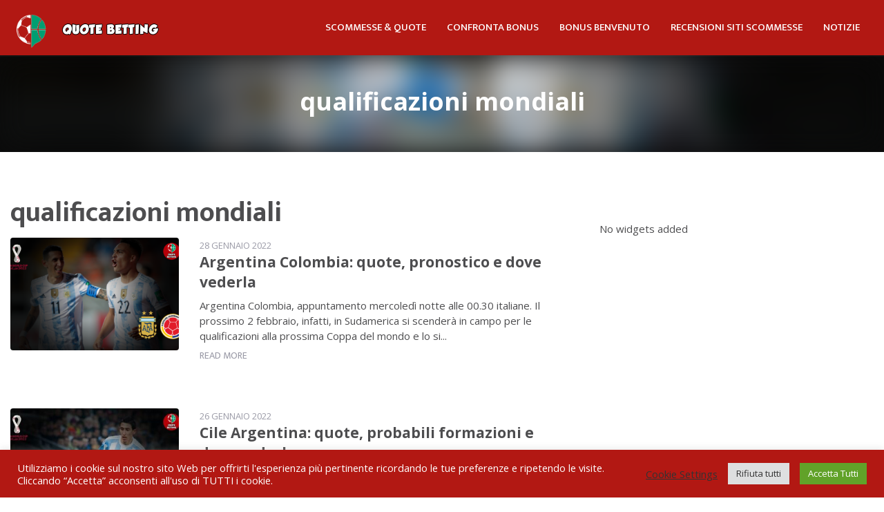

--- FILE ---
content_type: text/html; charset=UTF-8
request_url: https://quotebetting.it/tag/qualificazioni-mondiali/
body_size: 20598
content:
<!doctype html>
  <html class="no-js" id="html" lang="it-IT"
    xmlns:og="http://opengraphprotocol.org/schema/"
    xmlns:fb="http://www.facebook.com/2008/fbml">
	<head>
		<meta charset="utf-8">
		<meta http-equiv="X-UA-Compatible" content="IE=edge">
		<meta name="viewport" content="width=device-width, initial-scale=1.0">
		<meta class="foundation-mq">
		<!-- If Site Icon isn't set in customizer -->
		
		<link rel="pingback" href="https://quotebetting.it/xmlrpc.php">
		<meta name='robots' content='index, follow, max-image-preview:large, max-snippet:-1, max-video-preview:-1' />

	<!-- This site is optimized with the Yoast SEO plugin v18.2 - https://yoast.com/wordpress/plugins/seo/ -->
	<title>qualificazioni mondiali Archives - QuoteBetting.it</title>
	<link rel="canonical" href="https://quotebetting.it/tag/qualificazioni-mondiali/" />
	<meta property="og:locale" content="it_IT" />
	<meta property="og:type" content="article" />
	<meta property="og:title" content="qualificazioni mondiali Archives - QuoteBetting.it" />
	<meta property="og:url" content="https://quotebetting.it/tag/qualificazioni-mondiali/" />
	<meta property="og:site_name" content="QuoteBetting.it" />
	<meta name="twitter:card" content="summary_large_image" />
	<script type="application/ld+json" class="yoast-schema-graph">{"@context":"https://schema.org","@graph":[{"@type":"WebSite","@id":"https://quotebetting.it/#website","url":"https://quotebetting.it/","name":"QuoteBetting.it","description":"","potentialAction":[{"@type":"SearchAction","target":{"@type":"EntryPoint","urlTemplate":"https://quotebetting.it/?s={search_term_string}"},"query-input":"required name=search_term_string"}],"inLanguage":"it-IT"},{"@type":"CollectionPage","@id":"https://quotebetting.it/tag/qualificazioni-mondiali/#webpage","url":"https://quotebetting.it/tag/qualificazioni-mondiali/","name":"qualificazioni mondiali Archives - QuoteBetting.it","isPartOf":{"@id":"https://quotebetting.it/#website"},"breadcrumb":{"@id":"https://quotebetting.it/tag/qualificazioni-mondiali/#breadcrumb"},"inLanguage":"it-IT","potentialAction":[{"@type":"ReadAction","target":["https://quotebetting.it/tag/qualificazioni-mondiali/"]}]},{"@type":"BreadcrumbList","@id":"https://quotebetting.it/tag/qualificazioni-mondiali/#breadcrumb","itemListElement":[{"@type":"ListItem","position":1,"name":"Home","item":"https://quotebetting.it/"},{"@type":"ListItem","position":2,"name":"qualificazioni mondiali"}]}]}</script>
	<!-- / Yoast SEO plugin. -->


<link rel='dns-prefetch' href='//cdnjs.cloudflare.com' />
<link rel='dns-prefetch' href='//fonts.googleapis.com' />
<link rel='dns-prefetch' href='//s.w.org' />
<link rel="alternate" type="application/rss+xml" title="QuoteBetting.it &raquo; Feed" href="https://quotebetting.it/feed/" />
<link rel="alternate" type="application/rss+xml" title="QuoteBetting.it &raquo; Feed dei commenti" href="https://quotebetting.it/comments/feed/" />
<link rel="alternate" type="application/rss+xml" title="QuoteBetting.it &raquo; qualificazioni mondiali Feed del tag" href="https://quotebetting.it/tag/qualificazioni-mondiali/feed/" />
		<script type="text/javascript">
			window._wpemojiSettings = {"baseUrl":"https:\/\/s.w.org\/images\/core\/emoji\/13.1.0\/72x72\/","ext":".png","svgUrl":"https:\/\/s.w.org\/images\/core\/emoji\/13.1.0\/svg\/","svgExt":".svg","source":{"concatemoji":"https:\/\/quotebetting.it\/wp-includes\/js\/wp-emoji-release.min.js?ver=5.8.12"}};
			!function(e,a,t){var n,r,o,i=a.createElement("canvas"),p=i.getContext&&i.getContext("2d");function s(e,t){var a=String.fromCharCode;p.clearRect(0,0,i.width,i.height),p.fillText(a.apply(this,e),0,0);e=i.toDataURL();return p.clearRect(0,0,i.width,i.height),p.fillText(a.apply(this,t),0,0),e===i.toDataURL()}function c(e){var t=a.createElement("script");t.src=e,t.defer=t.type="text/javascript",a.getElementsByTagName("head")[0].appendChild(t)}for(o=Array("flag","emoji"),t.supports={everything:!0,everythingExceptFlag:!0},r=0;r<o.length;r++)t.supports[o[r]]=function(e){if(!p||!p.fillText)return!1;switch(p.textBaseline="top",p.font="600 32px Arial",e){case"flag":return s([127987,65039,8205,9895,65039],[127987,65039,8203,9895,65039])?!1:!s([55356,56826,55356,56819],[55356,56826,8203,55356,56819])&&!s([55356,57332,56128,56423,56128,56418,56128,56421,56128,56430,56128,56423,56128,56447],[55356,57332,8203,56128,56423,8203,56128,56418,8203,56128,56421,8203,56128,56430,8203,56128,56423,8203,56128,56447]);case"emoji":return!s([10084,65039,8205,55357,56613],[10084,65039,8203,55357,56613])}return!1}(o[r]),t.supports.everything=t.supports.everything&&t.supports[o[r]],"flag"!==o[r]&&(t.supports.everythingExceptFlag=t.supports.everythingExceptFlag&&t.supports[o[r]]);t.supports.everythingExceptFlag=t.supports.everythingExceptFlag&&!t.supports.flag,t.DOMReady=!1,t.readyCallback=function(){t.DOMReady=!0},t.supports.everything||(n=function(){t.readyCallback()},a.addEventListener?(a.addEventListener("DOMContentLoaded",n,!1),e.addEventListener("load",n,!1)):(e.attachEvent("onload",n),a.attachEvent("onreadystatechange",function(){"complete"===a.readyState&&t.readyCallback()})),(n=t.source||{}).concatemoji?c(n.concatemoji):n.wpemoji&&n.twemoji&&(c(n.twemoji),c(n.wpemoji)))}(window,document,window._wpemojiSettings);
		</script>
		<style type="text/css">
img.wp-smiley,
img.emoji {
	display: inline !important;
	border: none !important;
	box-shadow: none !important;
	height: 1em !important;
	width: 1em !important;
	margin: 0 .07em !important;
	vertical-align: -0.1em !important;
	background: none !important;
	padding: 0 !important;
}
</style>
	<link rel='stylesheet' id='lobby-styles-css'  href='https://quotebetting.it/wp-content/plugins/vegashero/templates/css/vh-lobby.css?ver=5.8.12' type='text/css' media='all' />
<link rel='stylesheet' id='page-styles-css'  href='https://quotebetting.it/wp-content/plugins/vegashero/templates/css/vh-game.css?ver=5.8.12' type='text/css' media='all' />
<link rel='stylesheet' id='layerslider-css'  href='https://quotebetting.it/wp-content/plugins/layerslider/assets/static/layerslider/css/layerslider.css?ver=6.11.5' type='text/css' media='all' />
<link rel='stylesheet' id='wp-block-library-css'  href='https://quotebetting.it/wp-includes/css/dist/block-library/style.min.css?ver=5.8.12' type='text/css' media='all' />
<link rel='stylesheet' id='cookie-law-info-css'  href='https://quotebetting.it/wp-content/plugins/cookie-law-info/public/css/cookie-law-info-public.css?ver=2.1.1' type='text/css' media='all' />
<link rel='stylesheet' id='cookie-law-info-gdpr-css'  href='https://quotebetting.it/wp-content/plugins/cookie-law-info/public/css/cookie-law-info-gdpr.css?ver=2.1.1' type='text/css' media='all' />
<link rel='stylesheet' id='489682411-css'  href='https://quotebetting.it/wp-content/uploads/essential-addons-elementor/734e5f942.min.css?ver=1768683887' type='text/css' media='all' />
<link rel='stylesheet' id='tablepress-default-css'  href='https://quotebetting.it/wp-content/tablepress-combined.min.css?ver=2' type='text/css' media='all' />
<link rel='stylesheet' id='tablepress-responsive-tables-css'  href='https://quotebetting.it/wp-content/plugins/tablepress-responsive-tables/css/tablepress-responsive.min.css?ver=1.8' type='text/css' media='all' />
<link rel='stylesheet' id='popup-maker-site-css'  href='//quotebetting.it/wp-content/uploads/pum/pum-site-styles.css?generated=1649924255&#038;ver=1.16.4' type='text/css' media='all' />
<link rel='stylesheet' id='wp_review-style-css'  href='https://quotebetting.it/wp-content/plugins/wp-review/public/css/wp-review.css?ver=5.3.5' type='text/css' media='all' />
<link rel='stylesheet' id='forget-about-shortcode-buttons-css'  href='https://quotebetting.it/wp-content/plugins/forget-about-shortcode-buttons/public/css/button-styles.css?ver=2.1.2' type='text/css' media='all' />
<link rel='stylesheet' id='swiper-css'  href='https://quotebetting.it/wp-content/themes/vegashero-sportsbetting/assets/css/swiper.min.css?ver=5.8.12' type='text/css' media='all' />
<link rel='stylesheet' id='site-css'  href='https://quotebetting.it/wp-content/themes/vegashero-sportsbetting/assets/css/style.min.css?ver=1961817239' type='text/css' media='all' />
<link rel='stylesheet' id='review-light-css'  href='https://quotebetting.it/wp-content/themes/vegashero-sportsbetting/assets/css/review-css-light.css?ver=5.8.12' type='text/css' media='all' />
<link rel='stylesheet' id='mdi-css'  href='https://cdnjs.cloudflare.com/ajax/libs/MaterialDesign-Webfont/1.9.33/css/materialdesignicons.min.css?ver=5.8.12' type='text/css' media='all' />
<link rel='stylesheet' id='opensans-css'  href='https://fonts.googleapis.com/css?family=Open+Sans%3A400%2C300%2C300italic%2C400italic%2C600%2C600italic%2C700%2C700italic%2C800%2C800italic&#038;ver=5.8.12' type='text/css' media='all' />
<link rel='stylesheet' id='ekmukta-css'  href='https://fonts.googleapis.com/css?family=Ek+Mukta%3A400%2C200%2C300%2C500%2C600%2C700%2C800&#038;ver=5.8.12' type='text/css' media='all' />
<link rel='stylesheet' id='theme-styles-css'  href='https://quotebetting.it/wp-content/themes/vegashero-sportsbetting/style.css?ver=5.8.12' type='text/css' media='all' />
<style id='theme-styles-inline-css' type='text/css'>
			.row.page-wrapper {
				padding-top: 1.25rem;
			}

			@media (min-width: 1024px) {
		    .archive .sidebar-sports .widget:first-child, .single-post .sidebar-sports .widget:first-child, .page-template-default .sidebar-sports .widget:first-child, .page-template-review-grid-template .sidebar-sports .widget:first-child {
		    	padding-top:0!important;
			}
		}
		#content #inner-content, .row.page-wrapper {
	    background-color: #ffffff;
	}
	.top-hero-section {
		background-color: #ffffff;
	}

	.game-post .widget, .sidebar-sports .widget, .sidebar-wrapper .button-container {
		background-color: #F5F5F5;
	}
	.game-post .widget h2, .sidebar-sports .widget h2 {
		color: #0a0a0a;
	}
	.sidebar-sports .widget p {
		color: #4d4d4f;
	}

	.archive .sidebar-sports .widget, .single-post .sidebar-sports .widget, .page-template-default .sidebar-sports .widget, .page-template-review-grid-template .sidebar-sports .widget {
		background-color: #ffffff;		
	}

	header.header .top-bar#top-bar-menu, header.header .top-bar#top-bar-menu .row ul.menu li.menu-item {
		background-color: #b21813;
	}
	header.header .top-bar#top-bar-menu .row ul.menu li.menu-item.cta:hover {
		border-top:2px solid #b21813;
	}
	header.header .top-bar#top-bar-menu .row ul.menu li.menu-item:hover {
		border-top:2px solid #ffffff;
	}
	header.header .top-bar#top-bar-menu .row ul.menu li.menu-item a {
		color: #ffffff;
	}
	header.header .top-bar#top-bar-menu .row ul.menu.accordion-menu li.is-accordion-submenu-parent>a:after {
    	border-color: #ffffff transparent transparent;
	}
	header.header .top-bar#top-bar-menu .row ul.menu.accordion-menu li.is-accordion-submenu-parent>a:after {
		border-color: #ffffff transparent transparent;
	}
	header.header .top-bar#top-bar-menu .row ul.menu li.menu-item:hover a {
		color: #ffffff;
	}
	header.header .top-bar#top-bar-menu .row .top-bar-left.logo-wrapper .heading-logo h1.logo a, .footer-strip .logo-footer {
		color: #ffffff;
	}
	header.header .top-bar#top-bar-menu .row .top-bar-left.logo-wrapper .heading-logo .site-description, .footer-strip .logo-footer span {
		color: #ffffff;
	}

	header.header .top-bar#top-bar-menu .row ul.menu li ul.submenu>li.menu-item, header.header .top-bar#top-bar-menu .row ul.menu li ul.submenu {
		background: #1F1F1F;
	}
	header.header .top-bar#top-bar-menu .row ul.menu li ul.submenu>li.menu-item a {
		color: #ffffff;
	}
	header.header .top-bar#top-bar-menu .row ul.menu.accordion-menu .submenu li.is-accordion-submenu-parent>a:after {
		border-color: #ffffff transparent transparent;
	}
	header.header .top-bar#top-bar-menu .row ul.menu li ul.submenu>li.menu-item.is-right-arrow>a:after {
		border-color: transparent transparent transparent #ffffff;
	}
	header.header .top-bar#top-bar-menu .row ul.menu li ul.submenu>li.menu-item a:hover {
		color: #9B9BA7;
	}

	.game-post .Widget_vh_recent_games li.vh-games-widget-item a h3, .sidebar-sports .Widget_vh_recent_games li.vh-games-widget-item a h3,
	.vh-item .vh-game-title {
		background: #F5F5F5;
	}

	.game-post .Widget_vh_recent_games li.vh-games-widget-item a h3, .sidebar-sports .Widget_vh_recent_games li.vh-games-widget-item a h3,
	.vh-item .vh-game-title {
		color: #525d64!important;
	}

		@media (min-width: 767px) {
		header.header .top-bar#top-bar-menu .row .top-bar-left.logo-wrapper a img.logo-image {
			margin-top: 17px;
		}
	}
		#nav-toggle span, #nav-toggle span:before, #nav-toggle span:after {
		background: #ffffff;
	}
	.game-post-banner {
		background-color: #0a0a0a;
	}
	.game-post-banner h1, .game-post-banner h2 {
		color: #ffffff;
	}
	header.header .top-bar#top-bar-menu .row .top-bar-right button.menu-mobile span, header.header .top-bar#top-bar-menu .row .top-bar-right button.menu-mobile span:after, header.header .top-bar#top-bar-menu .row .top-bar-right button.menu-mobile span:before {
		background: #ffffff;
	}
	a {
		color: #b21813;
	}
	h2, h3, h3 a, .page-title, .single-title, .home-top-sidebar h2 {
		color: #4D4D4F;
	}
	p, .entry-content ul, .entry-content ol, .home-sidebar-1 .textwidget ul, .home-sidebar-1 .textwidget ol {
		color: #4D4D4F;
	}
	.button, .vh-pagination .next, .vh-pagination .prev {
		background-color: #b21813;
		color: #ffffff;
	}
	.button:hover, .button:focus, .vh-pagination .next:hover, .vh-pagination .prev:focus, .vh-pagination .next:focus, .vh-pagination .prev:hover {
		background-color: #000000;
		color: #ffffff;
	}
	.reviews-grid .card .button {
		background: #00a139;
		color: #ffffff;
	}
	.reviews-grid .card .button:hover, .reviews-grid .card:hover .button {
		background: #000000;
		color: #ffffff;
	}
	.play-now {
		background: #ffffff;
		color: #b21813;
	}
	.grid-banner-wrapper .grid-banner .banner-content .read-more, .large-banner .banner-overlay-box .button, .button.slider {
		background: #ffffff;
		color: #b21813;
	}

	.grid-banner-wrapper .grid-banner .banner-content .read-more:hover, .large-banner .banner-overlay-box .button:hover, .button.slider:hover {
		background: #b21813;
		color: #ffffff;
	}
	header.header .top-bar#top-bar-menu .row ul.menu li.menu-item.cta a {
		background-color: #ffffff;
		color: #b21813;
	}
	header.header .top-bar#top-bar-menu .row ul.menu li.menu-item.cta a:hover {
		background-color: #b21813;
		color: #ffffff;
	}
	.tablepress thead tr th, .vh-casino-providers thead tr th {
		background-color: #b21813;
	}
	.tablepress tbody tr td a.button, .vh-casino-providers tbody tr td.vh-cta-buttons a.vh-playnow, .bonus-table-sidebar tbody tr .column-4 .button {
		background: #00a139;
		color: #ffffff!important;
	}
	.tablepress tbody tr td a.button:hover, .vh-casino-providers tbody tr td.vh-cta-buttons a.vh-playnow:hover, .bonus-table-sidebar tbody tr .column-4 .button:hover {
		background: #000000;
		color: #ffffff;
	}

	.tablepress .even td, .vh-casino-providers tbody tr:nth-child(even) {
		background-color: #f9f9f9;
	}
	.tablepress .odd td, .vh-casino-providers tbody {
		background-color: #f9f9f9;
	}

	.tablepress, .vh-casino-providers tbody tr td.vh-bonus, .vh-casino-providers .vh-bonus span {
		color: #0a0a0a;
	}

	.tablepress a, .tablepress span a, .tablepress tbody tr td a, .vh-extended.tablepress tbody tr td .fullrev, .vh-bonus span a, .vh-casino-providers .vh-cta-buttons .reviewlink {
		color: #0a0a0a;
	}

	.grid-reviews {
		background: #f2f2f2;
	}

		#main .reviews-grid .card, .textwidget .reviews-grid .column .card {
		min-height: 385px;
	}
	.reviews-grid .card.swiper-slide {
		min-height: ;
	}
	.sidebar .button-container .button, .sidebar-wrapper .button-container .button, div[class*=sidebar-wrapper-] .button-container .button, div[class^=sidebar-wrapper-] .button-container .button {
		background-color: #b21813;
		color: #ffffff;
	}
	.sidebar .button-container .button:hover, .sidebar-wrapper .button-container .button:hover, div[class*=sidebar-wrapper-] .button-container .button:hover, div[class^=sidebar-wrapper-] .button-container .button:hover {
		background-color: #b21813;
		color: #ffffff;
	}
	
	.review-result-wrapper i {
	    color: !important;
	}
	.review-result i {
		color: !important;
	}

	.footer {
		background: #202020;
	}

	.footer .widget h1, .footer .widget h2, .footer .widget h3, .footer .widget h4 {
		color: #9B9BA7;
	}

	.footer .widget .textwidget p, .footer .widget ul li {
		color: #9B9BA7;
	}
	.footer .widget ul li {
		border-bottom-color: #4D4D4F;
	}

	.footer .widget .textwidget p a, .footer .widget ul li a {
		color: #ffffff;
	}

	.footer-strip {
		background: #0a0a0a;
	}

	.footer-strip ul.menu li a {
		color: #9B9BA7;
	}

	html .ls-container, body .ls-container, #ls-global .ls-container {
		float:left!important;
	}



	.cd-auto-hide-header {
		position: relative !important;
	}

	@media (min-width: 1024px) {
		.large-banner {
		    min-height: 350px;
		}
	}
	@media (min-width: 769px) {
		.grid-banner-wrapper {
			margin-top: 0;
		}
	}


	@media (max-width: 768px) {
		.single-vegashero_games .footer-wrap, .single-casino_type .footer-wrap {
		    padding-bottom: 3rem;
		}
	}


	
</style>
<script type='text/javascript' src='https://quotebetting.it/wp-includes/js/jquery/jquery.min.js?ver=3.6.0' id='jquery-core-js'></script>
<script type='text/javascript' src='https://quotebetting.it/wp-includes/js/jquery/jquery-migrate.min.js?ver=3.3.2' id='jquery-migrate-js'></script>
<script type='text/javascript' id='layerslider-utils-js-extra'>
/* <![CDATA[ */
var LS_Meta = {"v":"6.11.5","fixGSAP":"1"};
/* ]]> */
</script>
<script type='text/javascript' src='https://quotebetting.it/wp-content/plugins/layerslider/assets/static/layerslider/js/layerslider.utils.js?ver=6.11.5' id='layerslider-utils-js'></script>
<script type='text/javascript' src='https://quotebetting.it/wp-content/plugins/layerslider/assets/static/layerslider/js/layerslider.kreaturamedia.jquery.js?ver=6.11.5' id='layerslider-js'></script>
<script type='text/javascript' src='https://quotebetting.it/wp-content/plugins/layerslider/assets/static/layerslider/js/layerslider.transitions.js?ver=6.11.5' id='layerslider-transitions-js'></script>
<script type='text/javascript' id='cookie-law-info-js-extra'>
/* <![CDATA[ */
var Cli_Data = {"nn_cookie_ids":[],"cookielist":[],"non_necessary_cookies":[],"ccpaEnabled":"","ccpaRegionBased":"","ccpaBarEnabled":"","strictlyEnabled":["necessary","obligatoire"],"ccpaType":"gdpr","js_blocking":"1","custom_integration":"","triggerDomRefresh":"","secure_cookies":""};
var cli_cookiebar_settings = {"animate_speed_hide":"500","animate_speed_show":"500","background":"#b21813","border":"#b1a6a6c2","border_on":"","button_1_button_colour":"#61a229","button_1_button_hover":"#4e8221","button_1_link_colour":"#fff","button_1_as_button":"1","button_1_new_win":"","button_2_button_colour":"#333","button_2_button_hover":"#292929","button_2_link_colour":"#444","button_2_as_button":"","button_2_hidebar":"","button_3_button_colour":"#dedfe0","button_3_button_hover":"#b2b2b3","button_3_link_colour":"#333333","button_3_as_button":"1","button_3_new_win":"","button_4_button_colour":"#000","button_4_button_hover":"#000000","button_4_link_colour":"#333333","button_4_as_button":"","button_7_button_colour":"#61a229","button_7_button_hover":"#4e8221","button_7_link_colour":"#fff","button_7_as_button":"1","button_7_new_win":"","font_family":"inherit","header_fix":"","notify_animate_hide":"1","notify_animate_show":"","notify_div_id":"#cookie-law-info-bar","notify_position_horizontal":"right","notify_position_vertical":"bottom","scroll_close":"","scroll_close_reload":"","accept_close_reload":"","reject_close_reload":"","showagain_tab":"","showagain_background":"#fff","showagain_border":"#000","showagain_div_id":"#cookie-law-info-again","showagain_x_position":"100px","text":"#ffffff","show_once_yn":"","show_once":"10000","logging_on":"","as_popup":"","popup_overlay":"1","bar_heading_text":"","cookie_bar_as":"banner","popup_showagain_position":"bottom-right","widget_position":"left"};
var log_object = {"ajax_url":"https:\/\/quotebetting.it\/wp-admin\/admin-ajax.php"};
/* ]]> */
</script>
<script type='text/javascript' src='https://quotebetting.it/wp-content/plugins/cookie-law-info/public/js/cookie-law-info-public.js?ver=2.1.1' id='cookie-law-info-js'></script>
<meta name="generator" content="Powered by LayerSlider 6.11.5 - Multi-Purpose, Responsive, Parallax, Mobile-Friendly Slider Plugin for WordPress." />
<!-- LayerSlider updates and docs at: https://layerslider.kreaturamedia.com -->
<link rel="https://api.w.org/" href="https://quotebetting.it/wp-json/" /><link rel="alternate" type="application/json" href="https://quotebetting.it/wp-json/wp/v2/tags/1067" />      <meta name="onesignal" content="wordpress-plugin"/>
            <script>

      window.OneSignal = window.OneSignal || [];

      OneSignal.push( function() {
        OneSignal.SERVICE_WORKER_UPDATER_PATH = 'OneSignalSDKUpdaterWorker.js';
                      OneSignal.SERVICE_WORKER_PATH = 'OneSignalSDKWorker.js';
                      OneSignal.SERVICE_WORKER_PARAM = { scope: '/wp-content/plugins/onesignal-free-web-push-notifications/sdk_files/push/onesignal/' };
        OneSignal.setDefaultNotificationUrl("https://quotebetting.it");
        var oneSignal_options = {};
        window._oneSignalInitOptions = oneSignal_options;

        oneSignal_options['wordpress'] = true;
oneSignal_options['appId'] = 'b2e9bb43-55da-4130-ad83-df53e7e625da';
oneSignal_options['allowLocalhostAsSecureOrigin'] = true;
oneSignal_options['welcomeNotification'] = { };
oneSignal_options['welcomeNotification']['title'] = "QuoteBetting";
oneSignal_options['welcomeNotification']['message'] = "Grazie per esserti iscritto!";
oneSignal_options['welcomeNotification']['url'] = "https://quotebetting.it/";
oneSignal_options['path'] = "https://quotebetting.it/wp-content/plugins/onesignal-free-web-push-notifications/sdk_files/";
oneSignal_options['safari_web_id'] = "web.onesignal.auto.66c6cf5f-f4e2-4fcc-bb6d-d84762ec1541";
oneSignal_options['promptOptions'] = { };
oneSignal_options['promptOptions']['actionMessage'] = "Ti piacerebbe non perderti nemmeno una notizia, promo e bonus su quote e scommesse?";
oneSignal_options['promptOptions']['acceptButtonText'] = "ACCETTA";
oneSignal_options['promptOptions']['cancelButtonText'] = "NO, GRAZIE";
oneSignal_options['notifyButton'] = { };
oneSignal_options['notifyButton']['enable'] = true;
oneSignal_options['notifyButton']['position'] = 'bottom-right';
oneSignal_options['notifyButton']['theme'] = 'inverse';
oneSignal_options['notifyButton']['size'] = 'medium';
oneSignal_options['notifyButton']['displayPredicate'] = function() {
              return OneSignal.isPushNotificationsEnabled()
                      .then(function(isPushEnabled) {
                          return !isPushEnabled;
                      });
            };
oneSignal_options['notifyButton']['showCredit'] = true;
oneSignal_options['notifyButton']['text'] = {};
oneSignal_options['notifyButton']['text']['tip.state.unsubscribed'] = 'Iscriviti alle notifiche';
oneSignal_options['notifyButton']['text']['tip.state.subscribed'] = 'Sei iscritto alle notifiche';
oneSignal_options['notifyButton']['text']['tip.state.blocked'] = 'Accetta le notifiche! Così non perderai tutti gli aggiornamenti';
oneSignal_options['notifyButton']['text']['message.action.subscribed'] = 'Grazie per esserti iscritto!';
oneSignal_options['notifyButton']['text']['message.action.resubscribed'] = 'Grazie ancora per esserti iscritto!';
oneSignal_options['notifyButton']['text']['message.action.unsubscribed'] = 'Ci dispiace, così non riceverai più le notifiche';
oneSignal_options['notifyButton']['text']['dialog.main.title'] = 'Gestisci le notifiche del sito';
oneSignal_options['notifyButton']['text']['dialog.main.button.subscribe'] = 'SOTTOSCRIVI';
oneSignal_options['notifyButton']['text']['dialog.main.button.unsubscribe'] = 'ANNULLA L&#039;ISCRIZIONE';
oneSignal_options['notifyButton']['text']['dialog.blocked.title'] = 'Sblocca notifiche';
oneSignal_options['notifyButton']['text']['dialog.blocked.message'] = 'Segui queste istruzioni per consentire le notifiche';
oneSignal_options['notifyButton']['offset'] = {};
                OneSignal.init(window._oneSignalInitOptions);
                OneSignal.showSlidedownPrompt();      });

      function documentInitOneSignal() {
        var oneSignal_elements = document.getElementsByClassName("OneSignal-prompt");

        var oneSignalLinkClickHandler = function(event) { OneSignal.push(['registerForPushNotifications']); event.preventDefault(); };        for(var i = 0; i < oneSignal_elements.length; i++)
          oneSignal_elements[i].addEventListener('click', oneSignalLinkClickHandler, false);
      }

      if (document.readyState === 'complete') {
           documentInitOneSignal();
      }
      else {
           window.addEventListener("load", function(event){
               documentInitOneSignal();
          });
      }
    </script>
<link rel="icon" href="https://quotebetting.it/wp-content/uploads/2021/08/cropped-QUOTEBETTING-logo-iconz-32x32.png" sizes="32x32" />
<link rel="icon" href="https://quotebetting.it/wp-content/uploads/2021/08/cropped-QUOTEBETTING-logo-iconz-192x192.png" sizes="192x192" />
<link rel="apple-touch-icon" href="https://quotebetting.it/wp-content/uploads/2021/08/cropped-QUOTEBETTING-logo-iconz-180x180.png" />
<meta name="msapplication-TileImage" content="https://quotebetting.it/wp-content/uploads/2021/08/cropped-QUOTEBETTING-logo-iconz-270x270.png" />
		<style type="text/css" id="wp-custom-css">
			.byline {
    
	visibility: hidden;
}

.reviews-grid .card .vh-card-overlay img {
  width: 70% !Important;
    height: 100% !Important;
}

.bold{ font-weight: bold; }

.white{color: #ffffff;}

.green{color: #00a139;
font-weight: 900;
font-size: 150%;}

.quote .elementor-button{
     width:80%;
}		</style>
		
    
		<!-- Global site tag (gtag.js) - Google Analytics -->
<script async src="https://www.googletagmanager.com/gtag/js?id=UA-155166735-10"></script>
<script>
  window.dataLayer = window.dataLayer || [];
  function gtag(){dataLayer.push(arguments);}
  gtag('js', new Date());

  gtag('config', 'UA-155166735-10');
</script>

<meta name="google-site-verification" content="JRPHZQFMbLgNL2FgJpi0Vcv6SX8P2p4K2gNThjFJe1g" />
		
	</head>

	<body class="archive tag tag-qualificazioni-mondiali tag-1067 elementor-default elementor-kit-138289">
		
		<!-- Google Tag Manager (noscript) -->
<noscript><iframe src="https://www.googletagmanager.com/ns.html?id=GTM-N6C496M"
height="0" width="0" style="display:none;visibility:hidden"></iframe></noscript>
<!-- End Google Tag Manager (noscript) -->

		<div class="off-canvas-content" data-off-canvas-content>
      <div class="cd-auto-hide-header">
          			<header class="header cd-secondary-nav" role="banner">
  				 <!-- By default, this menu will use off-canvas for small
and a topbar for medium-up -->

<div class="top-bar" id="top-bar-menu">
	<div class="row medium-collapse large-collapse columns">
		<div class="top-bar-left float-left logo-wrapper">
							<a href="https://quotebetting.it"><img src="https://quotebetting.it/wp-content/uploads/2021/08/QUOTEBETTING-logo-icon-ball.png" class="logo-icon" alt="QuoteBetting.it" /></a>
											<a href="https://quotebetting.it">
						<img src="https://quotebetting.it/wp-content/uploads/2021/08/QUOTEBSenza-titolo-1.png" class="logo-image" alt="QuoteBetting.it" />
					</a>
					</div>
		<div class="top-bar-right float-right">
			<button class="menu-mobile hide-for-large" id="mobile-menu" type="button"><span></span></button>
		</div>
				<ul id="menu-main-menu" class="vertical medium-horizontal menu" data-responsive-menu="accordion medium-dropdown"><li id="menu-item-138334" class="menu-item menu-item-type-post_type menu-item-object-page menu-item-138334"><a href="https://quotebetting.it/scommesse-sportive-e-quote-calcio/">SCOMMESSE &#038; QUOTE</a></li>
<li id="menu-item-143584" class="menu-item menu-item-type-post_type menu-item-object-page menu-item-143584"><a href="https://quotebetting.it/confronta-bonus/">CONFRONTA BONUS</a></li>
<li id="menu-item-138333" class="menu-item menu-item-type-post_type menu-item-object-page menu-item-138333"><a href="https://quotebetting.it/bonus-benvenuto/">BONUS BENVENUTO</a></li>
<li id="menu-item-138332" class="menu-item menu-item-type-post_type menu-item-object-page menu-item-138332"><a href="https://quotebetting.it/recensioni-siti-scommesse/">RECENSIONI SITI SCOMMESSE</a></li>
<li id="menu-item-138331" class="menu-item menu-item-type-post_type menu-item-object-page current_page_parent menu-item-138331"><a href="https://quotebetting.it/notizie/">NOTIZIE</a></li>
</ul>	</div>
</div>
  			</header>
              </div>
      <div class="large-12 game-overlay" id="games" data-toggler data-animate="fade-in fade-out">
        <div class='vh-posts-grid-wrap'>            <!--vegashero games grid shortcode-->
            <ul id="vh-lobby-posts-grid" class="vh-row-sm">
              
            </ul>
            <!--/vegashero games grid shortcode-->
            <div class="clear"></div></div>      </div>


<div class="game-post-banner">
	<h2>qualificazioni mondiali</h2>
	<div class="image" style="background: url('https://quotebetting.it/wp-content/uploads/2022/01/argentina-colombia-quote-pronostico-dove-vederla.png') no-repeat; background-size:cover;">
	</div>
</div>


	<div id="content" class="large-12 medium-12 cd-main-content">

		<div id="inner-content" class="row small-collapse medium-collapse large-uncollapse">

			
		    <main id="main" class="large-8 medium-12 small-12 columns" role="main">

		    	<header class="large-12 medium-12 columns">
					<h1 class="entry-title single-title">qualificazioni mondiali</h1>
									</header>

			    
					<article id="post-142980" class="post-142980 post type-post status-publish format-standard has-post-thumbnail hentry category-quote-calcio tag-argentina-colombia tag-qatar-2022 tag-qualificazioni-mondiali tag-quote-argentina tag-quote-argentina-colombia tag-quote-colombia wp-sticky" role="article">

	<div class="row large-12 medium-12 list-post small-collapse medium-uncollapse large-uncollapse">
		<div class="large-4 medium-4 small-12 columns">
										<a href="https://quotebetting.it/quote-calcio/argentina-colombia-quote-pronostico-dove-vederla/">
							<img width="376" height="250" src="https://quotebetting.it/wp-content/uploads/2022/01/argentina-colombia-quote-pronostico-dove-vederla-376x250.png" class="attachment-vh-archives-thumb size-vh-archives-thumb wp-post-image" alt="argentina-colombia-quote-pronostico-dove-vederla" loading="lazy" />						</a>
						</div>

		<div class="large-8 medium-8 small-12 columns">
			<span class="post-details">28 Gennaio 2022</span>			<h3><a href="https://quotebetting.it/quote-calcio/argentina-colombia-quote-pronostico-dove-vederla/">Argentina Colombia: quote, pronostico e dove vederla</a></h3>
			<p class="archives-excerpt">
				Argentina Colombia, appuntamento mercoledì notte alle 00.30 italiane. Il prossimo 2 febbraio, infatti, in Sudamerica si scenderà in campo per le qualificazioni alla prossima Coppa del mondo e lo si...			</p>
			<a href="https://quotebetting.it/quote-calcio/argentina-colombia-quote-pronostico-dove-vederla/" class="read-more" rel="bookmark" title="Argentina Colombia: quote, pronostico e dove vederla">Read more</a>
			<h4 class="byline tags-list"><span class="tags-title">Tags:</span> <a href="https://quotebetting.it/tag/argentina-colombia/" rel="tag">argentina colombia</a>, <a href="https://quotebetting.it/tag/qatar-2022/" rel="tag">Qatar 2022</a>, <a href="https://quotebetting.it/tag/qualificazioni-mondiali/" rel="tag">qualificazioni mondiali</a>, <a href="https://quotebetting.it/tag/quote-argentina/" rel="tag">quote argentina</a>, <a href="https://quotebetting.it/tag/quote-argentina-colombia/" rel="tag">quote argentina colombia</a>, <a href="https://quotebetting.it/tag/quote-colombia/" rel="tag">quote colombia</a></h4>
		</div>
	</div>
</article> <!-- end article -->

				
					<article id="post-142943" class="post-142943 post type-post status-publish format-standard has-post-thumbnail hentry category-quote-calcio tag-cile-argentina tag-cile-argentina-conmebol tag-cile-argentina-dove-vederla tag-cile-argentina-formazioni tag-cile-argentina-messi tag-cile-argentina-probabili-formazioni tag-cile-argentina-pronostico tag-cile-argentina-qualificazioni tag-cile-argentina-qualificazioni-mondiali tag-cile-argentina-qualificazioni-qatar tag-cile-argentina-quote tag-mondiali-2022-qatar-vincente tag-mondiali-qatar tag-qualificazioni-mondiali tag-qualificazioni-mondiali-2022 tag-qualificazioni-mondiali-qatar wp-sticky" role="article">

	<div class="row large-12 medium-12 list-post small-collapse medium-uncollapse large-uncollapse">
		<div class="large-4 medium-4 small-12 columns">
										<a href="https://quotebetting.it/quote-calcio/cile-argentina-quote-probabili-formazioni-dove-vederla/">
							<img width="376" height="250" src="https://quotebetting.it/wp-content/uploads/2022/01/quote-cile-argentina-pronostico-qualificazioni-conmebol-mondiali-qatar-376x250.jpg" class="attachment-vh-archives-thumb size-vh-archives-thumb wp-post-image" alt="quote cile argentina pronostico qualificazioni conmebol mondiali qatar" loading="lazy" />						</a>
						</div>

		<div class="large-8 medium-8 small-12 columns">
			<span class="post-details">26 Gennaio 2022</span>			<h3><a href="https://quotebetting.it/quote-calcio/cile-argentina-quote-probabili-formazioni-dove-vederla/">Cile Argentina: quote, probabili formazioni e dove vederla</a></h3>
			<p class="archives-excerpt">
				Cile Argentina - Qui scopri dove vedere Cile Argentina in tv e streaming: inoltre trovi quote, probabili formazioni e pronostico sul match. Qatar 2022 si avvicina: le gare delle qualificazioni...			</p>
			<a href="https://quotebetting.it/quote-calcio/cile-argentina-quote-probabili-formazioni-dove-vederla/" class="read-more" rel="bookmark" title="Cile Argentina: quote, probabili formazioni e dove vederla">Read more</a>
			<h4 class="byline tags-list"><span class="tags-title">Tags:</span> <a href="https://quotebetting.it/tag/cile-argentina/" rel="tag">cile argentina</a>, <a href="https://quotebetting.it/tag/cile-argentina-conmebol/" rel="tag">cile argentina conmebol</a>, <a href="https://quotebetting.it/tag/cile-argentina-dove-vederla/" rel="tag">cile argentina dove vederla</a>, <a href="https://quotebetting.it/tag/cile-argentina-formazioni/" rel="tag">cile argentina formazioni</a>, <a href="https://quotebetting.it/tag/cile-argentina-messi/" rel="tag">cile argentina messi</a>, <a href="https://quotebetting.it/tag/cile-argentina-probabili-formazioni/" rel="tag">cile argentina probabili formazioni</a>, <a href="https://quotebetting.it/tag/cile-argentina-pronostico/" rel="tag">cile argentina pronostico</a>, <a href="https://quotebetting.it/tag/cile-argentina-qualificazioni/" rel="tag">cile argentina qualificazioni</a>, <a href="https://quotebetting.it/tag/cile-argentina-qualificazioni-mondiali/" rel="tag">cile argentina qualificazioni mondiali</a>, <a href="https://quotebetting.it/tag/cile-argentina-qualificazioni-qatar/" rel="tag">cile argentina qualificazioni qatar</a>, <a href="https://quotebetting.it/tag/cile-argentina-quote/" rel="tag">cile argentina quote</a>, <a href="https://quotebetting.it/tag/mondiali-2022-qatar-vincente/" rel="tag">mondiali 2022 qatar vincente</a>, <a href="https://quotebetting.it/tag/mondiali-qatar/" rel="tag">mondiali qatar</a>, <a href="https://quotebetting.it/tag/qualificazioni-mondiali/" rel="tag">qualificazioni mondiali</a>, <a href="https://quotebetting.it/tag/qualificazioni-mondiali-2022/" rel="tag">qualificazioni mondiali 2022</a>, <a href="https://quotebetting.it/tag/qualificazioni-mondiali-qatar/" rel="tag">qualificazioni mondiali qatar</a></h4>
		</div>
	</div>
</article> <!-- end article -->

				
					<article id="post-140871" class="post-140871 post type-post status-publish format-standard has-post-thumbnail hentry category-notizie category-quote-calcio category-scommesse-sportive tag-bonus-bwin tag-bonus-eurobet tag-bonus-goldbet tag-bonus-italia-svizzera tag-bonus-planetwin365 tag-bonus-snai tag-italia-svizzera tag-italia-svizzera-qualificazioni-mondiali tag-qualificazioni-mondiali tag-qualificazioni-mondiali-2022 tag-qualificazioni-mondiali-qatar tag-qualificazioni-qatar tag-qualificazioni-qatar-2022 tag-quote-italia-svizzera tag-quote-maggiorate tag-quote-maggiorate-bwin tag-quote-maggiorate-italia-svizzera wp-sticky" role="article">

	<div class="row large-12 medium-12 list-post small-collapse medium-uncollapse large-uncollapse">
		<div class="large-4 medium-4 small-12 columns">
										<a href="https://quotebetting.it/quote-calcio/bonus-italia-svizzera-5-promo-qualificazione-mondiali/">
							<img width="376" height="250" src="https://quotebetting.it/wp-content/uploads/2021/11/quote-italia-svizzera-dove-vedere-in-tv-formazioni-pronostico-quota-serie-a-scommesse-sportive-calcio-italia-1-376x250.jpg" class="attachment-vh-archives-thumb size-vh-archives-thumb wp-post-image" alt="quote italia svizzera dove vedere in tv formazioni pronostico quota serie a scommesse sportive calcio italia" loading="lazy" />						</a>
						</div>

		<div class="large-8 medium-8 small-12 columns">
			<span class="post-details">10 Novembre 2021</span>			<h3><a href="https://quotebetting.it/quote-calcio/bonus-italia-svizzera-5-promo-qualificazione-mondiali/">Bonus Italia Svizzera: 5 promo sul match di qualificazione ai mondiali</a></h3>
			<p class="archives-excerpt">
				Bonus Italia Svizzera - Qui scopri il funzionamento di tutte le promozioni di 5 bookmaker diversi su Italia-Svizzera e le quote del match. Italia Svizzera è ovviamente la partita più...			</p>
			<a href="https://quotebetting.it/quote-calcio/bonus-italia-svizzera-5-promo-qualificazione-mondiali/" class="read-more" rel="bookmark" title="Bonus Italia Svizzera: 5 promo sul match di qualificazione ai mondiali">Read more</a>
			<h4 class="byline tags-list"><span class="tags-title">Tags:</span> <a href="https://quotebetting.it/tag/bonus-bwin/" rel="tag">bonus bwin</a>, <a href="https://quotebetting.it/tag/bonus-eurobet/" rel="tag">bonus eurobet</a>, <a href="https://quotebetting.it/tag/bonus-goldbet/" rel="tag">bonus goldbet</a>, <a href="https://quotebetting.it/tag/bonus-italia-svizzera/" rel="tag">bonus italia svizzera</a>, <a href="https://quotebetting.it/tag/bonus-planetwin365/" rel="tag">bonus planetwin365</a>, <a href="https://quotebetting.it/tag/bonus-snai/" rel="tag">bonus snai</a>, <a href="https://quotebetting.it/tag/italia-svizzera/" rel="tag">italia svizzera</a>, <a href="https://quotebetting.it/tag/italia-svizzera-qualificazioni-mondiali/" rel="tag">italia svizzera qualificazioni mondiali</a>, <a href="https://quotebetting.it/tag/qualificazioni-mondiali/" rel="tag">qualificazioni mondiali</a>, <a href="https://quotebetting.it/tag/qualificazioni-mondiali-2022/" rel="tag">qualificazioni mondiali 2022</a>, <a href="https://quotebetting.it/tag/qualificazioni-mondiali-qatar/" rel="tag">qualificazioni mondiali qatar</a>, <a href="https://quotebetting.it/tag/qualificazioni-qatar/" rel="tag">qualificazioni qatar</a>, <a href="https://quotebetting.it/tag/qualificazioni-qatar-2022/" rel="tag">qualificazioni Qatar 2022</a>, <a href="https://quotebetting.it/tag/quote-italia-svizzera/" rel="tag">quote italia svizzera</a>, <a href="https://quotebetting.it/tag/quote-maggiorate/" rel="tag">quote maggiorate</a>, <a href="https://quotebetting.it/tag/quote-maggiorate-bwin/" rel="tag">quote maggiorate bwin</a>, <a href="https://quotebetting.it/tag/quote-maggiorate-italia-svizzera/" rel="tag">quote maggiorate italia svizzera</a></h4>
		</div>
	</div>
</article> <!-- end article -->

				
					<article id="post-140843" class="post-140843 post type-post status-publish format-standard has-post-thumbnail hentry category-notizie category-quote-calcio category-scommesse-sportive tag-argentina-como-tv tag-como-tv tag-dove-vedere-argentina tag-dove-vedere-uruguay-argentina tag-qualificazioni tag-qualificazioni-mondiali tag-qualificazioni-mondiali-2022 tag-qualificazioni-mondiali-qatar tag-qualificazioni-qatar tag-qualificazioni-qatar-2022 tag-quote-uruguay-argentina tag-uruguay tag-uruguay-argentina tag-uruguay-argentina-como-tv tag-uruguay-argentina-dove-vederla wp-sticky" role="article">

	<div class="row large-12 medium-12 list-post small-collapse medium-uncollapse large-uncollapse">
		<div class="large-4 medium-4 small-12 columns">
										<a href="https://quotebetting.it/quote-calcio/uruguay-argentina-quote-pronostico-dove-vederla/">
							<img width="376" height="250" src="https://quotebetting.it/wp-content/uploads/2021/11/quote-qualificazioni-mondiali-qatar-2022-uruguay-argentina-pronostico-formazioni-dove-vedere-como-tv-streaming-quota-messi-lautaro-376x250.jpg" class="attachment-vh-archives-thumb size-vh-archives-thumb wp-post-image" alt="quote qualificazioni mondiali qatar 2022 uruguay argentina pronostico formazioni dove vedere como tv streaming quota messi lautaro" loading="lazy" />						</a>
						</div>

		<div class="large-8 medium-8 small-12 columns">
			<span class="post-details">9 Novembre 2021</span>			<h3><a href="https://quotebetting.it/quote-calcio/uruguay-argentina-quote-pronostico-dove-vederla/">Uruguay Argentina: quote, pronostico e dove vederla</a></h3>
			<p class="archives-excerpt">
				Uruguay Argentina - Qui scopri dove vedere Uruguay Argentina per le qualificazioni ai mondiali 2022 in tv: inoltre trovi quote e pronostico. Ritorna la sosta delle nazionali anche in Sudamerica:...			</p>
			<a href="https://quotebetting.it/quote-calcio/uruguay-argentina-quote-pronostico-dove-vederla/" class="read-more" rel="bookmark" title="Uruguay Argentina: quote, pronostico e dove vederla">Read more</a>
			<h4 class="byline tags-list"><span class="tags-title">Tags:</span> <a href="https://quotebetting.it/tag/argentina-como-tv/" rel="tag">argentina como tv</a>, <a href="https://quotebetting.it/tag/como-tv/" rel="tag">como tv</a>, <a href="https://quotebetting.it/tag/dove-vedere-argentina/" rel="tag">dove vedere argentina</a>, <a href="https://quotebetting.it/tag/dove-vedere-uruguay-argentina/" rel="tag">dove vedere uruguay argentina</a>, <a href="https://quotebetting.it/tag/qualificazioni/" rel="tag">qualificazioni</a>, <a href="https://quotebetting.it/tag/qualificazioni-mondiali/" rel="tag">qualificazioni mondiali</a>, <a href="https://quotebetting.it/tag/qualificazioni-mondiali-2022/" rel="tag">qualificazioni mondiali 2022</a>, <a href="https://quotebetting.it/tag/qualificazioni-mondiali-qatar/" rel="tag">qualificazioni mondiali qatar</a>, <a href="https://quotebetting.it/tag/qualificazioni-qatar/" rel="tag">qualificazioni qatar</a>, <a href="https://quotebetting.it/tag/qualificazioni-qatar-2022/" rel="tag">qualificazioni Qatar 2022</a>, <a href="https://quotebetting.it/tag/quote-uruguay-argentina/" rel="tag">quote uruguay argentina</a>, <a href="https://quotebetting.it/tag/uruguay/" rel="tag">uruguay</a>, <a href="https://quotebetting.it/tag/uruguay-argentina/" rel="tag">uruguay argentina</a>, <a href="https://quotebetting.it/tag/uruguay-argentina-como-tv/" rel="tag">uruguay argentina como tv</a>, <a href="https://quotebetting.it/tag/uruguay-argentina-dove-vederla/" rel="tag">uruguay argentina dove vederla</a></h4>
		</div>
	</div>
</article> <!-- end article -->

				
					<article id="post-140273" class="post-140273 post type-post status-publish format-standard has-post-thumbnail hentry category-notizie category-quote-calcio category-scommesse-sportive tag-brasile-argentina-quando-si-recupera tag-messi tag-paraguay tag-paraguay-argentina tag-paraguay-argentina-como-tv tag-paraguay-argentina-dove-vederla tag-paraguay-argentina-probabili-formazioni tag-paraguay-argentina-quote tag-qualificazioni-mondiali tag-qualificazioni-mondiali-2022 tag-qualificazioni-mondiali-qatar wp-sticky" role="article">

	<div class="row large-12 medium-12 list-post small-collapse medium-uncollapse large-uncollapse">
		<div class="large-4 medium-4 small-12 columns">
										<a href="https://quotebetting.it/quote-calcio/paraguay-argentina-quote-probabili-formazioni-dove-vederla/">
							<img width="376" height="250" src="https://quotebetting.it/wp-content/uploads/2021/09/quote-bonus-promo-qatar-2022-mondiali-376x250.jpg" class="attachment-vh-archives-thumb size-vh-archives-thumb wp-post-image" alt="quote bonus promo qatar 2022 mondiali" loading="lazy" />						</a>
						</div>

		<div class="large-8 medium-8 small-12 columns">
			<span class="post-details">6 Ottobre 2021</span>			<h3><a href="https://quotebetting.it/quote-calcio/paraguay-argentina-quote-probabili-formazioni-dove-vederla/">Paraguay Argentina: quote, probabili formazioni e dove vederla</a></h3>
			<p class="archives-excerpt">
				Paraguay Argentina - Qui scopri le quote, le probabili formazioni e le informazioni utili su dove vedere Paraguay Argentina in tv e streaming. La sosta dei campionati a favore delle...			</p>
			<a href="https://quotebetting.it/quote-calcio/paraguay-argentina-quote-probabili-formazioni-dove-vederla/" class="read-more" rel="bookmark" title="Paraguay Argentina: quote, probabili formazioni e dove vederla">Read more</a>
			<h4 class="byline tags-list"><span class="tags-title">Tags:</span> <a href="https://quotebetting.it/tag/brasile-argentina-quando-si-recupera/" rel="tag">brasile argentina quando si recupera</a>, <a href="https://quotebetting.it/tag/messi/" rel="tag">messi</a>, <a href="https://quotebetting.it/tag/paraguay/" rel="tag">paraguay</a>, <a href="https://quotebetting.it/tag/paraguay-argentina/" rel="tag">paraguay argentina</a>, <a href="https://quotebetting.it/tag/paraguay-argentina-como-tv/" rel="tag">paraguay argentina como tv</a>, <a href="https://quotebetting.it/tag/paraguay-argentina-dove-vederla/" rel="tag">paraguay argentina dove vederla</a>, <a href="https://quotebetting.it/tag/paraguay-argentina-probabili-formazioni/" rel="tag">paraguay argentina probabili formazioni</a>, <a href="https://quotebetting.it/tag/paraguay-argentina-quote/" rel="tag">paraguay argentina quote</a>, <a href="https://quotebetting.it/tag/qualificazioni-mondiali/" rel="tag">qualificazioni mondiali</a>, <a href="https://quotebetting.it/tag/qualificazioni-mondiali-2022/" rel="tag">qualificazioni mondiali 2022</a>, <a href="https://quotebetting.it/tag/qualificazioni-mondiali-qatar/" rel="tag">qualificazioni mondiali qatar</a></h4>
		</div>
	</div>
</article> <!-- end article -->

				
					<article id="post-139572" class="post-139572 post type-post status-publish format-standard has-post-thumbnail hentry category-notizie category-quote-calcio category-scommesse-sportive tag-dove-vedere-italia-bulgaria tag-italia-bulgaria tag-qatar-2022 tag-qualificazioni-mondiali tag-qualificazioni-qatar-2022 tag-quote-bulgaria tag-quote-italia wp-sticky" role="article">

	<div class="row large-12 medium-12 list-post small-collapse medium-uncollapse large-uncollapse">
		<div class="large-4 medium-4 small-12 columns">
										<a href="https://quotebetting.it/quote-calcio/italia-bulgaria-quote-pronostico-formazioni-dove-vederla/">
							<img width="376" height="250" src="https://quotebetting.it/wp-content/uploads/2021/08/quote-italia-bulgaria-qualificazioni-mondiali-qatar-2022-nazionale-italiana-scommesse-376x250.jpg" class="attachment-vh-archives-thumb size-vh-archives-thumb wp-post-image" alt="quote italia bulgaria qualificazioni mondiali qatar 2022 nazionale italiana scommesse" loading="lazy" />						</a>
						</div>

		<div class="large-8 medium-8 small-12 columns">
			<span class="post-details">31 Agosto 2021</span>			<h3><a href="https://quotebetting.it/quote-calcio/italia-bulgaria-quote-pronostico-formazioni-dove-vederla/">Italia Bulgaria: quote, pronostico, formazioni e dove vederla</a></h3>
			<p class="archives-excerpt">
				Italia Bulgaria, spazio ai campioni d'Europa in carica adesso. Dopo aver riassaporato la Serie A con due prime entusiasmanti giornate, dove di certo non è mancato lo spettacolo, adesso alla...			</p>
			<a href="https://quotebetting.it/quote-calcio/italia-bulgaria-quote-pronostico-formazioni-dove-vederla/" class="read-more" rel="bookmark" title="Italia Bulgaria: quote, pronostico, formazioni e dove vederla">Read more</a>
			<h4 class="byline tags-list"><span class="tags-title">Tags:</span> <a href="https://quotebetting.it/tag/dove-vedere-italia-bulgaria/" rel="tag">dove vedere italia bulgaria</a>, <a href="https://quotebetting.it/tag/italia-bulgaria/" rel="tag">Italia Bulgaria</a>, <a href="https://quotebetting.it/tag/qatar-2022/" rel="tag">Qatar 2022</a>, <a href="https://quotebetting.it/tag/qualificazioni-mondiali/" rel="tag">qualificazioni mondiali</a>, <a href="https://quotebetting.it/tag/qualificazioni-qatar-2022/" rel="tag">qualificazioni Qatar 2022</a>, <a href="https://quotebetting.it/tag/quote-bulgaria/" rel="tag">quote bulgaria</a>, <a href="https://quotebetting.it/tag/quote-italia/" rel="tag">quote italia</a></h4>
		</div>
	</div>
</article> <!-- end article -->

				
					
				
		    </main> <!-- end #main -->
				<div class="large-4 medium-12 small-12 columns sidebar-wrapper sidebar-sports">

					
	<!-- This content shows up if there are no widgets defined in the backend. -->

<div class="alert help nowidget">
	<p>No widgets added</p>
</div>


				</div>
		</div> <!-- end #inner-content -->

	</div> <!-- end #content -->

					<div class="footer-wrap">
					<footer class="footer small-12" role="contentinfo">
						<div id="inner-footer" class="row columns">
								<div class="large-3 medium-6 small-12 columns">
									<div id="text-10" class="widget widget_text">			<div class="textwidget"><p>&nbsp;</p>
<p><img loading="lazy" class="alignnone size-full wp-image-139495" src="https://quotebetting.it/wp-content/uploads/2021/08/cropped-QUOTEBETTING-logo-text-min.png" alt="" width="150" height="52" /></p>
<p>Quote Betting è un sito in cui troverai tutto ciò di cui hai bisogno per il mondo betting. Dalle bet scommesse sportive ai pronostici calcio, dal palinsesto calcio oggi ai bonus scommesse e bonus benvenuto senza deposito: qui trovi quote, pronostici e notizie. I nostri tipsters professionisti ti aiuteranno quotidianamente con le quote betting, consigli scommesse e news sulle scommesse sportive. Una mano esperta nel selezionare i bonus di benvenuto offerti dai bookmakers AAMS (autorizzati dall’Agenzia delle Dogane e dei Monopoli) e nelle recensione dei siti scommesse.</p>
</div>
		</div>								</div>
								<div class="large-3 medium-6 small-12 columns">
									<div id="nav_menu-3" class="widget widget_nav_menu"><h2 class="widgettitle">SEZIONI QUOTE BETTING</h2><div class="menu-main-menu-container"><ul id="menu-main-menu-1" class="menu"><li class="menu-item menu-item-type-post_type menu-item-object-page menu-item-138334"><a href="https://quotebetting.it/scommesse-sportive-e-quote-calcio/">SCOMMESSE &#038; QUOTE</a></li>
<li class="menu-item menu-item-type-post_type menu-item-object-page menu-item-143584"><a href="https://quotebetting.it/confronta-bonus/">CONFRONTA BONUS</a></li>
<li class="menu-item menu-item-type-post_type menu-item-object-page menu-item-138333"><a href="https://quotebetting.it/bonus-benvenuto/">BONUS BENVENUTO</a></li>
<li class="menu-item menu-item-type-post_type menu-item-object-page menu-item-138332"><a href="https://quotebetting.it/recensioni-siti-scommesse/">RECENSIONI SITI SCOMMESSE</a></li>
<li class="menu-item menu-item-type-post_type menu-item-object-page current_page_parent menu-item-138331"><a href="https://quotebetting.it/notizie/">NOTIZIE</a></li>
</ul></div></div>								</div>
								<div class="large-3 medium-6 small-12 columns">
									
		<div id="recent-posts-8" class="widget widget_recent_entries">
		<h2 class="widgettitle">PALINSESTO CALCIO E PRONOSTICI SCOMMESSE</h2>
		<ul>
											<li>
					<a href="https://quotebetting.it/quote-calcio/pronostico-napoli-milan-quote-serie-a-dove-vedere/">Napoli Milan quote e pronostico, formazioni e dove vedere in tv</a>
									</li>
											<li>
					<a href="https://quotebetting.it/quote-calcio/luton-chelsea-quote-probabili-formazioni-dove-vederla/">Luton Chelsea: quote, probabili formazioni e dove vederla</a>
									</li>
											<li>
					<a href="https://quotebetting.it/quote-calcio/quote-serie-a-2022-scudetto/">Quote Serie A 2022: chi vincerà lo scudetto?</a>
									</li>
											<li>
					<a href="https://quotebetting.it/quote-calcio/inter-salernitana-quote-pronostico-serie-dove-vedere/">Inter Salernitana, quote Serie A, pronostico e dove vederla in Tv | 4 marzo 2022</a>
									</li>
											<li>
					<a href="https://quotebetting.it/quote-calcio/fiorentina-juve-coppa-italia-quote-formazioni-dove-vederla/">Fiorentina Juve Coppa Italia: quote, formazioni e dove vederla</a>
									</li>
					</ul>

		</div>								</div>
								<div class="large-3 medium-6 small-12  columns">
									<div id="custom_html-7" class="widget_text widget widget_custom_html"><h2 class="widgettitle">DISCLAIMER</h2><div class="textwidget custom-html-widget"><p style="text-align:justify;"> Questo sito non rappresenta una testata giornalistica in quanto viene aggiornato senza alcuna periodicità. Non può quindi considerarsi un prodotto editoriale ai sensi della legge n° 62 del 7.03.2001. </p>

<b>GIOCO VIETATO AI MINORI 18 ANNI</b>
<p style="text-align:justify;">Puoi giocare solo se maggiorenne. Il gioco può causare dipendenza patologica Bookmakers Italiani AAMS.</p>

<img src="https://www.betquote.it/wp-content/uploads/2021/07/it-logo.svg">
</div></div>								</div>
						</div>
					</footer>

										</div>

				</div>
			</div>
		</div>
		<!--googleoff: all--><div id="cookie-law-info-bar" data-nosnippet="true"><span><div class="cli-bar-container cli-style-v2"><div class="cli-bar-message">Utilizziamo i cookie sul nostro sito Web per offrirti l'esperienza più pertinente ricordando le tue preferenze e ripetendo le visite. Cliccando “Accetta” acconsenti all'uso di TUTTI i cookie.</div><div class="cli-bar-btn_container"><a role='button' class="cli_settings_button" style="margin:0px 10px 0px 5px">Cookie Settings</a><a role='button' id="cookie_action_close_header_reject" class="medium cli-plugin-button cli-plugin-main-button cookie_action_close_header_reject cli_action_button" data-cli_action="reject" style="margin:5px 10px 5px 5px">Rifiuta tutti</a><a id="wt-cli-accept-all-btn" role='button' data-cli_action="accept_all" class="wt-cli-element medium cli-plugin-button wt-cli-accept-all-btn cookie_action_close_header cli_action_button">Accetta Tutti</a></div></div></span></div><div id="cookie-law-info-again" data-nosnippet="true"><span id="cookie_hdr_showagain">Manage consent</span></div><div class="cli-modal" data-nosnippet="true" id="cliSettingsPopup" tabindex="-1" role="dialog" aria-labelledby="cliSettingsPopup" aria-hidden="true">
  <div class="cli-modal-dialog" role="document">
	<div class="cli-modal-content cli-bar-popup">
		  <button type="button" class="cli-modal-close" id="cliModalClose">
			<svg class="" viewBox="0 0 24 24"><path d="M19 6.41l-1.41-1.41-5.59 5.59-5.59-5.59-1.41 1.41 5.59 5.59-5.59 5.59 1.41 1.41 5.59-5.59 5.59 5.59 1.41-1.41-5.59-5.59z"></path><path d="M0 0h24v24h-24z" fill="none"></path></svg>
			<span class="wt-cli-sr-only">Chiudi</span>
		  </button>
		  <div class="cli-modal-body">
			<div class="cli-container-fluid cli-tab-container">
	<div class="cli-row">
		<div class="cli-col-12 cli-align-items-stretch cli-px-0">
			<div class="cli-privacy-overview">
				<h4>Privacy Overview</h4>				<div class="cli-privacy-content">
					<div class="cli-privacy-content-text">This website uses cookies to improve your experience while you navigate through the website. Out of these, the cookies that are categorized as necessary are stored on your browser as they are essential for the working of basic functionalities of the website. We also use third-party cookies that help us analyze and understand how you use this website. These cookies will be stored in your browser only with your consent. You also have the option to opt-out of these cookies. But opting out of some of these cookies may affect your browsing experience.</div>
				</div>
				<a class="cli-privacy-readmore" aria-label="Mostra altro" role="button" data-readmore-text="Mostra altro" data-readless-text="Mostra meno"></a>			</div>
		</div>
		<div class="cli-col-12 cli-align-items-stretch cli-px-0 cli-tab-section-container">
												<div class="cli-tab-section">
						<div class="cli-tab-header">
							<a role="button" tabindex="0" class="cli-nav-link cli-settings-mobile" data-target="necessary" data-toggle="cli-toggle-tab">
								Necessary							</a>
															<div class="wt-cli-necessary-checkbox">
									<input type="checkbox" class="cli-user-preference-checkbox"  id="wt-cli-checkbox-necessary" data-id="checkbox-necessary" checked="checked"  />
									<label class="form-check-label" for="wt-cli-checkbox-necessary">Necessary</label>
								</div>
								<span class="cli-necessary-caption">Sempre abilitato</span>
													</div>
						<div class="cli-tab-content">
							<div class="cli-tab-pane cli-fade" data-id="necessary">
								<div class="wt-cli-cookie-description">
									Necessary cookies are absolutely essential for the website to function properly. These cookies ensure basic functionalities and security features of the website, anonymously.
<table class="cookielawinfo-row-cat-table cookielawinfo-winter"><thead><tr><th class="cookielawinfo-column-1">Cookie</th><th class="cookielawinfo-column-3">Durata</th><th class="cookielawinfo-column-4">Descrizione</th></tr></thead><tbody><tr class="cookielawinfo-row"><td class="cookielawinfo-column-1">cookielawinfo-checkbox-analytics</td><td class="cookielawinfo-column-3">11 months</td><td class="cookielawinfo-column-4">This cookie is set by GDPR Cookie Consent plugin. The cookie is used to store the user consent for the cookies in the category "Analytics".</td></tr><tr class="cookielawinfo-row"><td class="cookielawinfo-column-1">cookielawinfo-checkbox-functional</td><td class="cookielawinfo-column-3">11 months</td><td class="cookielawinfo-column-4">The cookie is set by GDPR cookie consent to record the user consent for the cookies in the category "Functional".</td></tr><tr class="cookielawinfo-row"><td class="cookielawinfo-column-1">cookielawinfo-checkbox-necessary</td><td class="cookielawinfo-column-3">11 months</td><td class="cookielawinfo-column-4">This cookie is set by GDPR Cookie Consent plugin. The cookies is used to store the user consent for the cookies in the category "Necessary".</td></tr><tr class="cookielawinfo-row"><td class="cookielawinfo-column-1">cookielawinfo-checkbox-others</td><td class="cookielawinfo-column-3">11 months</td><td class="cookielawinfo-column-4">This cookie is set by GDPR Cookie Consent plugin. The cookie is used to store the user consent for the cookies in the category "Other.</td></tr><tr class="cookielawinfo-row"><td class="cookielawinfo-column-1">cookielawinfo-checkbox-performance</td><td class="cookielawinfo-column-3">11 months</td><td class="cookielawinfo-column-4">This cookie is set by GDPR Cookie Consent plugin. The cookie is used to store the user consent for the cookies in the category "Performance".</td></tr><tr class="cookielawinfo-row"><td class="cookielawinfo-column-1">viewed_cookie_policy</td><td class="cookielawinfo-column-3">11 months</td><td class="cookielawinfo-column-4">The cookie is set by the GDPR Cookie Consent plugin and is used to store whether or not user has consented to the use of cookies. It does not store any personal data.</td></tr></tbody></table>								</div>
							</div>
						</div>
					</div>
																	<div class="cli-tab-section">
						<div class="cli-tab-header">
							<a role="button" tabindex="0" class="cli-nav-link cli-settings-mobile" data-target="functional" data-toggle="cli-toggle-tab">
								Functional							</a>
															<div class="cli-switch">
									<input type="checkbox" id="wt-cli-checkbox-functional" class="cli-user-preference-checkbox"  data-id="checkbox-functional" />
									<label for="wt-cli-checkbox-functional" class="cli-slider" data-cli-enable="Abilitato" data-cli-disable="Disabilitato"><span class="wt-cli-sr-only">Functional</span></label>
								</div>
													</div>
						<div class="cli-tab-content">
							<div class="cli-tab-pane cli-fade" data-id="functional">
								<div class="wt-cli-cookie-description">
									Functional cookies help to perform certain functionalities like sharing the content of the website on social media platforms, collect feedbacks, and other third-party features.
								</div>
							</div>
						</div>
					</div>
																	<div class="cli-tab-section">
						<div class="cli-tab-header">
							<a role="button" tabindex="0" class="cli-nav-link cli-settings-mobile" data-target="performance" data-toggle="cli-toggle-tab">
								Performance							</a>
															<div class="cli-switch">
									<input type="checkbox" id="wt-cli-checkbox-performance" class="cli-user-preference-checkbox"  data-id="checkbox-performance" />
									<label for="wt-cli-checkbox-performance" class="cli-slider" data-cli-enable="Abilitato" data-cli-disable="Disabilitato"><span class="wt-cli-sr-only">Performance</span></label>
								</div>
													</div>
						<div class="cli-tab-content">
							<div class="cli-tab-pane cli-fade" data-id="performance">
								<div class="wt-cli-cookie-description">
									Performance cookies are used to understand and analyze the key performance indexes of the website which helps in delivering a better user experience for the visitors.
								</div>
							</div>
						</div>
					</div>
																	<div class="cli-tab-section">
						<div class="cli-tab-header">
							<a role="button" tabindex="0" class="cli-nav-link cli-settings-mobile" data-target="analytics" data-toggle="cli-toggle-tab">
								Analytics							</a>
															<div class="cli-switch">
									<input type="checkbox" id="wt-cli-checkbox-analytics" class="cli-user-preference-checkbox"  data-id="checkbox-analytics" />
									<label for="wt-cli-checkbox-analytics" class="cli-slider" data-cli-enable="Abilitato" data-cli-disable="Disabilitato"><span class="wt-cli-sr-only">Analytics</span></label>
								</div>
													</div>
						<div class="cli-tab-content">
							<div class="cli-tab-pane cli-fade" data-id="analytics">
								<div class="wt-cli-cookie-description">
									Analytical cookies are used to understand how visitors interact with the website. These cookies help provide information on metrics the number of visitors, bounce rate, traffic source, etc.
								</div>
							</div>
						</div>
					</div>
																	<div class="cli-tab-section">
						<div class="cli-tab-header">
							<a role="button" tabindex="0" class="cli-nav-link cli-settings-mobile" data-target="advertisement" data-toggle="cli-toggle-tab">
								Advertisement							</a>
															<div class="cli-switch">
									<input type="checkbox" id="wt-cli-checkbox-advertisement" class="cli-user-preference-checkbox"  data-id="checkbox-advertisement" />
									<label for="wt-cli-checkbox-advertisement" class="cli-slider" data-cli-enable="Abilitato" data-cli-disable="Disabilitato"><span class="wt-cli-sr-only">Advertisement</span></label>
								</div>
													</div>
						<div class="cli-tab-content">
							<div class="cli-tab-pane cli-fade" data-id="advertisement">
								<div class="wt-cli-cookie-description">
									Advertisement cookies are used to provide visitors with relevant ads and marketing campaigns. These cookies track visitors across websites and collect information to provide customized ads.
								</div>
							</div>
						</div>
					</div>
																	<div class="cli-tab-section">
						<div class="cli-tab-header">
							<a role="button" tabindex="0" class="cli-nav-link cli-settings-mobile" data-target="others" data-toggle="cli-toggle-tab">
								Others							</a>
															<div class="cli-switch">
									<input type="checkbox" id="wt-cli-checkbox-others" class="cli-user-preference-checkbox"  data-id="checkbox-others" />
									<label for="wt-cli-checkbox-others" class="cli-slider" data-cli-enable="Abilitato" data-cli-disable="Disabilitato"><span class="wt-cli-sr-only">Others</span></label>
								</div>
													</div>
						<div class="cli-tab-content">
							<div class="cli-tab-pane cli-fade" data-id="others">
								<div class="wt-cli-cookie-description">
									Other uncategorized cookies are those that are being analyzed and have not been classified into a category as yet.
								</div>
							</div>
						</div>
					</div>
										</div>
	</div>
</div>
		  </div>
		  <div class="cli-modal-footer">
			<div class="wt-cli-element cli-container-fluid cli-tab-container">
				<div class="cli-row">
					<div class="cli-col-12 cli-align-items-stretch cli-px-0">
						<div class="cli-tab-footer wt-cli-privacy-overview-actions">
						
															<a id="wt-cli-privacy-save-btn" role="button" tabindex="0" data-cli-action="accept" class="wt-cli-privacy-btn cli_setting_save_button wt-cli-privacy-accept-btn cli-btn">ACCETTA E SALVA</a>
													</div>
						
					</div>
				</div>
			</div>
		</div>
	</div>
  </div>
</div>
<div class="cli-modal-backdrop cli-fade cli-settings-overlay"></div>
<div class="cli-modal-backdrop cli-fade cli-popupbar-overlay"></div>
<!--googleon: all--><div id="pum-143673" class="pum pum-overlay pum-theme-143240 pum-theme-cutting-edge popmake-overlay auto_open click_open" data-popmake="{&quot;id&quot;:143673,&quot;slug&quot;:&quot;sbambet&quot;,&quot;theme_id&quot;:143240,&quot;cookies&quot;:[],&quot;triggers&quot;:[{&quot;type&quot;:&quot;auto_open&quot;,&quot;settings&quot;:{&quot;cookie_name&quot;:&quot;&quot;,&quot;delay&quot;:&quot;6000&quot;}},{&quot;type&quot;:&quot;click_open&quot;,&quot;settings&quot;:{&quot;extra_selectors&quot;:&quot;&quot;,&quot;cookie_name&quot;:null}}],&quot;mobile_disabled&quot;:null,&quot;tablet_disabled&quot;:null,&quot;meta&quot;:{&quot;display&quot;:{&quot;stackable&quot;:false,&quot;overlay_disabled&quot;:false,&quot;scrollable_content&quot;:false,&quot;disable_reposition&quot;:false,&quot;size&quot;:&quot;small&quot;,&quot;responsive_min_width&quot;:&quot;0%&quot;,&quot;responsive_min_width_unit&quot;:false,&quot;responsive_max_width&quot;:&quot;100%&quot;,&quot;responsive_max_width_unit&quot;:false,&quot;custom_width&quot;:&quot;30%&quot;,&quot;custom_width_unit&quot;:false,&quot;custom_height&quot;:&quot;380px&quot;,&quot;custom_height_unit&quot;:false,&quot;custom_height_auto&quot;:&quot;1&quot;,&quot;location&quot;:&quot;center&quot;,&quot;position_from_trigger&quot;:false,&quot;position_top&quot;:&quot;100&quot;,&quot;position_left&quot;:&quot;0&quot;,&quot;position_bottom&quot;:&quot;10&quot;,&quot;position_right&quot;:&quot;10&quot;,&quot;position_fixed&quot;:false,&quot;animation_type&quot;:&quot;fade&quot;,&quot;animation_speed&quot;:&quot;350&quot;,&quot;animation_origin&quot;:&quot;bottom&quot;,&quot;overlay_zindex&quot;:false,&quot;zindex&quot;:&quot;1999999999&quot;},&quot;close&quot;:{&quot;text&quot;:&quot;&quot;,&quot;button_delay&quot;:&quot;1300&quot;,&quot;overlay_click&quot;:false,&quot;esc_press&quot;:false,&quot;f4_press&quot;:false},&quot;click_open&quot;:[]}}" role="dialog" aria-hidden="true" aria-labelledby="pum_popup_title_143673">

	<div id="popmake-143673" class="pum-container popmake theme-143240 pum-responsive pum-responsive-small responsive size-small">

				

				            <div id="pum_popup_title_143673" class="pum-title popmake-title">
				sbambet			</div>
		

		

				<div class="pum-content popmake-content" tabindex="0">
			<p><a href="https://t.me/+ydzLvp0rrOdhMWQ0"><img loading="lazy" class="size-full wp-image-143674 aligncenter" src="https://quotebetting.it/wp-content/uploads/2022/04/sbambet_popup.jpg" alt="" width="1000" height="1200" srcset="https://quotebetting.it/wp-content/uploads/2022/04/sbambet_popup.jpg 1000w, https://quotebetting.it/wp-content/uploads/2022/04/sbambet_popup-250x300.jpg 250w, https://quotebetting.it/wp-content/uploads/2022/04/sbambet_popup-853x1024.jpg 853w, https://quotebetting.it/wp-content/uploads/2022/04/sbambet_popup-768x922.jpg 768w" sizes="(max-width: 1000px) 100vw, 1000px" /></a></p>
		</div>


				

				            <button type="button" class="pum-close popmake-close" aria-label="Chiudi">
			×            </button>
		
	</div>

</div>
<link rel='stylesheet' id='cookie-law-info-table-css'  href='https://quotebetting.it/wp-content/plugins/cookie-law-info/public/css/cookie-law-info-table.css?ver=2.1.1' type='text/css' media='all' />
<script type='text/javascript' id='489682411-js-extra'>
/* <![CDATA[ */
var localize = {"ajaxurl":"https:\/\/quotebetting.it\/wp-admin\/admin-ajax.php","nonce":"b63595c3eb","i18n":{"added":"Added ","compare":"Compare","loading":"Loading..."},"page_permalink":"https:\/\/quotebetting.it\/quote-calcio\/argentina-colombia-quote-pronostico-dove-vederla\/"};
/* ]]> */
</script>
<script type='text/javascript' src='https://quotebetting.it/wp-content/uploads/essential-addons-elementor/734e5f942.min.js?ver=1768683887' id='489682411-js'></script>
<script type='text/javascript' src='https://quotebetting.it/wp-includes/js/jquery/ui/core.min.js?ver=1.12.1' id='jquery-ui-core-js'></script>
<script type='text/javascript' id='popup-maker-site-js-extra'>
/* <![CDATA[ */
var pum_vars = {"version":"1.16.4","pm_dir_url":"https:\/\/quotebetting.it\/wp-content\/plugins\/popup-maker\/","ajaxurl":"https:\/\/quotebetting.it\/wp-admin\/admin-ajax.php","restapi":"https:\/\/quotebetting.it\/wp-json\/pum\/v1","rest_nonce":null,"default_theme":"143236","debug_mode":"","disable_tracking":"","home_url":"\/","message_position":"top","core_sub_forms_enabled":"1","popups":[],"analytics_route":"analytics","analytics_api":"https:\/\/quotebetting.it\/wp-json\/pum\/v1"};
var pum_sub_vars = {"ajaxurl":"https:\/\/quotebetting.it\/wp-admin\/admin-ajax.php","message_position":"top"};
var pum_popups = {"pum-143673":{"triggers":[{"type":"auto_open","settings":{"cookie_name":"","delay":"6000"}}],"cookies":[],"disable_on_mobile":false,"disable_on_tablet":false,"atc_promotion":null,"explain":null,"type_section":null,"theme_id":"143240","size":"small","responsive_min_width":"0%","responsive_max_width":"100%","custom_width":"30%","custom_height_auto":true,"custom_height":"380px","scrollable_content":false,"animation_type":"fade","animation_speed":"350","animation_origin":"bottom","open_sound":"none","custom_sound":"","location":"center","position_top":"100","position_bottom":"10","position_left":"0","position_right":"10","position_from_trigger":false,"position_fixed":false,"overlay_disabled":false,"stackable":false,"disable_reposition":false,"zindex":"1999999999","close_button_delay":"1300","fi_promotion":null,"close_on_form_submission":false,"close_on_form_submission_delay":"0","close_on_overlay_click":false,"close_on_esc_press":false,"close_on_f4_press":false,"disable_form_reopen":false,"disable_accessibility":false,"theme_slug":"cutting-edge","id":143673,"slug":"sbambet"}};
/* ]]> */
</script>
<script type='text/javascript' src='//quotebetting.it/wp-content/uploads/pum/pum-site-scripts.js?defer&#038;generated=1649924272&#038;ver=1.16.4' id='popup-maker-site-js'></script>
<script type='text/javascript' src='https://quotebetting.it/wp-content/plugins/wp-review/public/js/js.cookie.min.js?ver=2.1.4' id='js-cookie-js'></script>
<script type='text/javascript' src='https://quotebetting.it/wp-includes/js/underscore.min.js?ver=1.13.1' id='underscore-js'></script>
<script type='text/javascript' id='wp-util-js-extra'>
/* <![CDATA[ */
var _wpUtilSettings = {"ajax":{"url":"\/wp-admin\/admin-ajax.php"}};
/* ]]> */
</script>
<script type='text/javascript' src='https://quotebetting.it/wp-includes/js/wp-util.min.js?ver=5.8.12' id='wp-util-js'></script>
<script type='text/javascript' id='wp_review-js-js-extra'>
/* <![CDATA[ */
var wpreview = {"ajaxurl":"https:\/\/quotebetting.it\/wp-admin\/admin-ajax.php","loginRequiredMessage":"You must log in to add your review"};
/* ]]> */
</script>
<script type='text/javascript' src='https://quotebetting.it/wp-content/plugins/wp-review/public/js/main.js?ver=5.3.5' id='wp_review-js-js'></script>
<script type='text/javascript' src='https://quotebetting.it/wp-content/themes/vegashero-sportsbetting/assets/js/what-input.min.js?ver=5.8.12' id='what-input-js'></script>
<script type='text/javascript' src='https://quotebetting.it/wp-content/themes/vegashero-sportsbetting/assets/js/foundation.min.js?ver=6.3' id='foundation-js-js'></script>
<script type='text/javascript' src='https://quotebetting.it/wp-content/themes/vegashero-sportsbetting/assets/js/scripts.js?ver=5.8.12' id='site-js'></script>
<script type='text/javascript' src='https://quotebetting.it/wp-content/themes/vegashero-sportsbetting/assets/js/swiper.min.js?ver=5.8.12' id='swiper-js'></script>
<script type='text/javascript' src='https://quotebetting.it/wp-content/themes/vegashero-sportsbetting/assets/js/scroll-reveal.js?ver=5.8.12' id='scrollreveal-js'></script>
<script type='text/javascript' src='https://quotebetting.it/wp-includes/js/wp-embed.min.js?ver=5.8.12' id='wp-embed-js'></script>
<script type='text/javascript' src='https://cdn.onesignal.com/sdks/OneSignalSDK.js?ver=5.8.12' async='async' id='remote_sdk-js'></script>
	</body>

</html> <!-- end page -->


--- FILE ---
content_type: text/css
request_url: https://quotebetting.it/wp-content/themes/vegashero-sportsbetting/style.css?ver=5.8.12
body_size: -132
content:
/******************************************************************
Theme Name: VegasHero Sports Betting Theme
Theme URI: https://vegashero.co
Description: A Sports Betting Affiliate Wordpress theme
Author: VegasHero
Text Domain: vegashero-theme
Domain Path: /assets/translation/
Author URI: https://vegashero.co
Version: 1.2.1
License: GNU General Public License & MIT
License URI: http://www.gnu.org/licenses/gpl-2.0.html
Tags: Sportbetting, Gambling, Casino, Slots, Games, iGaming, Sportsbook, Betting
******************************************************************/


--- FILE ---
content_type: application/x-javascript
request_url: https://quotebetting.it/wp-content/themes/vegashero-sportsbetting/assets/js/scripts.js?ver=5.8.12
body_size: 196
content:
jQuery(document).foundation();
/*
These functions make sure WordPress
and Foundation play nice together.
*/

jQuery(document).ready(function() {

  var $ = jQuery;
  //initialize swiper when document ready
  var mySwiper = new Swiper ('.swiper-container', {
    // Optional parameters
    slidesPerView: 7,
    spaceBetween: 30,
    loop: true,
    navigation: {
      nextEl: '.swiper-button-next',
      prevEl: '.swiper-button-prev',
    },
    breakpoints: {
      320: {
      slidesPerView: 1,
      spaceBetween: 10
      },
      // when window width is <= 480px
      520: {
        slidesPerView: 1,
        spaceBetween: 20
      },
      // when window width is <= 640px
      640: {
        slidesPerView: 2,
        spaceBetween: 30
      },
      768: {
        slidesPerView: 2,
        spaceBetween: 30
      },
      980: {
        slidesPerView: 3,
        spaceBetween: 30
      },
      1240: {
        slidesPerView: 4,
        spaceBetween: 30
      },
      1440: {
        slidesPerView: 5,
        spaceBetween: 30
      },
      1640: {
        slidesPerView: 6,
        spaceBetween: 30
      }
    }
  });

  // Remove empty P tags created by WP inside of Accordion and Orbit
  $('.accordion p:empty, .orbit p:empty').remove();

	 // Makes sure last grid item floats left
	$('.archive-grid .columns').last().addClass( 'end' );

	// Adds Flex Video to YouTube and Vimeo Embeds
	$('iframe[src*="youtube.com"], iframe[src*="vimeo.com"]').wrap("<div class='flex-video'/>");

  $('#mobile-menu').on('click', function(){
    $('ul[id^="menu-"]').toggle();
  });

  $('#play-mini-table').on('click', function(){
    $('#mini-casino-table').toggle();
  });
});
